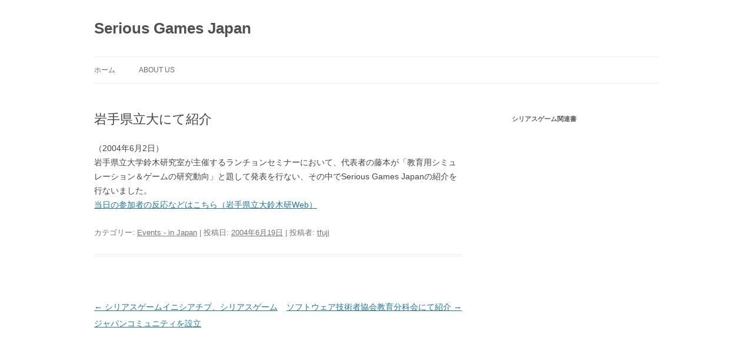

--- FILE ---
content_type: text/html; charset=UTF-8
request_url: https://seriousgames.jp/2004/06/post_1.html
body_size: 46733
content:
<!DOCTYPE html>
<html lang="ja"
	prefix="og: http://ogp.me/ns#">
<head>
<meta charset="UTF-8" />
<meta name="viewport" content="width=device-width, initial-scale=1.0" />
<title>岩手県立大にて紹介 | Serious Games Japan</title>
<link rel="profile" href="https://gmpg.org/xfn/11" />
<link rel="pingback" href="https://seriousgames.jp/xmlrpc.php">
<meta name='robots' content='max-image-preview:large' />
<link rel="alternate" type="application/rss+xml" title="Serious Games Japan &raquo; フィード" href="https://seriousgames.jp/feed" />
<link rel="alternate" type="application/rss+xml" title="Serious Games Japan &raquo; コメントフィード" href="https://seriousgames.jp/comments/feed" />
<link rel="alternate" title="oEmbed (JSON)" type="application/json+oembed" href="https://seriousgames.jp/wp-json/oembed/1.0/embed?url=https%3A%2F%2Fseriousgames.jp%2F2004%2F06%2Fpost_1.html" />
<link rel="alternate" title="oEmbed (XML)" type="text/xml+oembed" href="https://seriousgames.jp/wp-json/oembed/1.0/embed?url=https%3A%2F%2Fseriousgames.jp%2F2004%2F06%2Fpost_1.html&#038;format=xml" />
		<!-- This site uses the Google Analytics by MonsterInsights plugin v9.11.1 - Using Analytics tracking - https://www.monsterinsights.com/ -->
							<script src="//www.googletagmanager.com/gtag/js?id=G-99ZW6RZK0N"  data-cfasync="false" data-wpfc-render="false" type="text/javascript" async></script>
			<script data-cfasync="false" data-wpfc-render="false" type="text/javascript">
				var mi_version = '9.11.1';
				var mi_track_user = true;
				var mi_no_track_reason = '';
								var MonsterInsightsDefaultLocations = {"page_location":"https:\/\/seriousgames.jp\/2004\/06\/post_1.html\/"};
								if ( typeof MonsterInsightsPrivacyGuardFilter === 'function' ) {
					var MonsterInsightsLocations = (typeof MonsterInsightsExcludeQuery === 'object') ? MonsterInsightsPrivacyGuardFilter( MonsterInsightsExcludeQuery ) : MonsterInsightsPrivacyGuardFilter( MonsterInsightsDefaultLocations );
				} else {
					var MonsterInsightsLocations = (typeof MonsterInsightsExcludeQuery === 'object') ? MonsterInsightsExcludeQuery : MonsterInsightsDefaultLocations;
				}

								var disableStrs = [
										'ga-disable-G-99ZW6RZK0N',
									];

				/* Function to detect opted out users */
				function __gtagTrackerIsOptedOut() {
					for (var index = 0; index < disableStrs.length; index++) {
						if (document.cookie.indexOf(disableStrs[index] + '=true') > -1) {
							return true;
						}
					}

					return false;
				}

				/* Disable tracking if the opt-out cookie exists. */
				if (__gtagTrackerIsOptedOut()) {
					for (var index = 0; index < disableStrs.length; index++) {
						window[disableStrs[index]] = true;
					}
				}

				/* Opt-out function */
				function __gtagTrackerOptout() {
					for (var index = 0; index < disableStrs.length; index++) {
						document.cookie = disableStrs[index] + '=true; expires=Thu, 31 Dec 2099 23:59:59 UTC; path=/';
						window[disableStrs[index]] = true;
					}
				}

				if ('undefined' === typeof gaOptout) {
					function gaOptout() {
						__gtagTrackerOptout();
					}
				}
								window.dataLayer = window.dataLayer || [];

				window.MonsterInsightsDualTracker = {
					helpers: {},
					trackers: {},
				};
				if (mi_track_user) {
					function __gtagDataLayer() {
						dataLayer.push(arguments);
					}

					function __gtagTracker(type, name, parameters) {
						if (!parameters) {
							parameters = {};
						}

						if (parameters.send_to) {
							__gtagDataLayer.apply(null, arguments);
							return;
						}

						if (type === 'event') {
														parameters.send_to = monsterinsights_frontend.v4_id;
							var hookName = name;
							if (typeof parameters['event_category'] !== 'undefined') {
								hookName = parameters['event_category'] + ':' + name;
							}

							if (typeof MonsterInsightsDualTracker.trackers[hookName] !== 'undefined') {
								MonsterInsightsDualTracker.trackers[hookName](parameters);
							} else {
								__gtagDataLayer('event', name, parameters);
							}
							
						} else {
							__gtagDataLayer.apply(null, arguments);
						}
					}

					__gtagTracker('js', new Date());
					__gtagTracker('set', {
						'developer_id.dZGIzZG': true,
											});
					if ( MonsterInsightsLocations.page_location ) {
						__gtagTracker('set', MonsterInsightsLocations);
					}
										__gtagTracker('config', 'G-99ZW6RZK0N', {"forceSSL":"true","link_attribution":"true"} );
										window.gtag = __gtagTracker;										(function () {
						/* https://developers.google.com/analytics/devguides/collection/analyticsjs/ */
						/* ga and __gaTracker compatibility shim. */
						var noopfn = function () {
							return null;
						};
						var newtracker = function () {
							return new Tracker();
						};
						var Tracker = function () {
							return null;
						};
						var p = Tracker.prototype;
						p.get = noopfn;
						p.set = noopfn;
						p.send = function () {
							var args = Array.prototype.slice.call(arguments);
							args.unshift('send');
							__gaTracker.apply(null, args);
						};
						var __gaTracker = function () {
							var len = arguments.length;
							if (len === 0) {
								return;
							}
							var f = arguments[len - 1];
							if (typeof f !== 'object' || f === null || typeof f.hitCallback !== 'function') {
								if ('send' === arguments[0]) {
									var hitConverted, hitObject = false, action;
									if ('event' === arguments[1]) {
										if ('undefined' !== typeof arguments[3]) {
											hitObject = {
												'eventAction': arguments[3],
												'eventCategory': arguments[2],
												'eventLabel': arguments[4],
												'value': arguments[5] ? arguments[5] : 1,
											}
										}
									}
									if ('pageview' === arguments[1]) {
										if ('undefined' !== typeof arguments[2]) {
											hitObject = {
												'eventAction': 'page_view',
												'page_path': arguments[2],
											}
										}
									}
									if (typeof arguments[2] === 'object') {
										hitObject = arguments[2];
									}
									if (typeof arguments[5] === 'object') {
										Object.assign(hitObject, arguments[5]);
									}
									if ('undefined' !== typeof arguments[1].hitType) {
										hitObject = arguments[1];
										if ('pageview' === hitObject.hitType) {
											hitObject.eventAction = 'page_view';
										}
									}
									if (hitObject) {
										action = 'timing' === arguments[1].hitType ? 'timing_complete' : hitObject.eventAction;
										hitConverted = mapArgs(hitObject);
										__gtagTracker('event', action, hitConverted);
									}
								}
								return;
							}

							function mapArgs(args) {
								var arg, hit = {};
								var gaMap = {
									'eventCategory': 'event_category',
									'eventAction': 'event_action',
									'eventLabel': 'event_label',
									'eventValue': 'event_value',
									'nonInteraction': 'non_interaction',
									'timingCategory': 'event_category',
									'timingVar': 'name',
									'timingValue': 'value',
									'timingLabel': 'event_label',
									'page': 'page_path',
									'location': 'page_location',
									'title': 'page_title',
									'referrer' : 'page_referrer',
								};
								for (arg in args) {
																		if (!(!args.hasOwnProperty(arg) || !gaMap.hasOwnProperty(arg))) {
										hit[gaMap[arg]] = args[arg];
									} else {
										hit[arg] = args[arg];
									}
								}
								return hit;
							}

							try {
								f.hitCallback();
							} catch (ex) {
							}
						};
						__gaTracker.create = newtracker;
						__gaTracker.getByName = newtracker;
						__gaTracker.getAll = function () {
							return [];
						};
						__gaTracker.remove = noopfn;
						__gaTracker.loaded = true;
						window['__gaTracker'] = __gaTracker;
					})();
									} else {
										console.log("");
					(function () {
						function __gtagTracker() {
							return null;
						}

						window['__gtagTracker'] = __gtagTracker;
						window['gtag'] = __gtagTracker;
					})();
									}
			</script>
							<!-- / Google Analytics by MonsterInsights -->
		<style id='wp-img-auto-sizes-contain-inline-css' type='text/css'>
img:is([sizes=auto i],[sizes^="auto," i]){contain-intrinsic-size:3000px 1500px}
/*# sourceURL=wp-img-auto-sizes-contain-inline-css */
</style>
<style id='wp-emoji-styles-inline-css' type='text/css'>

	img.wp-smiley, img.emoji {
		display: inline !important;
		border: none !important;
		box-shadow: none !important;
		height: 1em !important;
		width: 1em !important;
		margin: 0 0.07em !important;
		vertical-align: -0.1em !important;
		background: none !important;
		padding: 0 !important;
	}
/*# sourceURL=wp-emoji-styles-inline-css */
</style>
<style id='wp-block-library-inline-css' type='text/css'>
:root{--wp-block-synced-color:#7a00df;--wp-block-synced-color--rgb:122,0,223;--wp-bound-block-color:var(--wp-block-synced-color);--wp-editor-canvas-background:#ddd;--wp-admin-theme-color:#007cba;--wp-admin-theme-color--rgb:0,124,186;--wp-admin-theme-color-darker-10:#006ba1;--wp-admin-theme-color-darker-10--rgb:0,107,160.5;--wp-admin-theme-color-darker-20:#005a87;--wp-admin-theme-color-darker-20--rgb:0,90,135;--wp-admin-border-width-focus:2px}@media (min-resolution:192dpi){:root{--wp-admin-border-width-focus:1.5px}}.wp-element-button{cursor:pointer}:root .has-very-light-gray-background-color{background-color:#eee}:root .has-very-dark-gray-background-color{background-color:#313131}:root .has-very-light-gray-color{color:#eee}:root .has-very-dark-gray-color{color:#313131}:root .has-vivid-green-cyan-to-vivid-cyan-blue-gradient-background{background:linear-gradient(135deg,#00d084,#0693e3)}:root .has-purple-crush-gradient-background{background:linear-gradient(135deg,#34e2e4,#4721fb 50%,#ab1dfe)}:root .has-hazy-dawn-gradient-background{background:linear-gradient(135deg,#faaca8,#dad0ec)}:root .has-subdued-olive-gradient-background{background:linear-gradient(135deg,#fafae1,#67a671)}:root .has-atomic-cream-gradient-background{background:linear-gradient(135deg,#fdd79a,#004a59)}:root .has-nightshade-gradient-background{background:linear-gradient(135deg,#330968,#31cdcf)}:root .has-midnight-gradient-background{background:linear-gradient(135deg,#020381,#2874fc)}:root{--wp--preset--font-size--normal:16px;--wp--preset--font-size--huge:42px}.has-regular-font-size{font-size:1em}.has-larger-font-size{font-size:2.625em}.has-normal-font-size{font-size:var(--wp--preset--font-size--normal)}.has-huge-font-size{font-size:var(--wp--preset--font-size--huge)}.has-text-align-center{text-align:center}.has-text-align-left{text-align:left}.has-text-align-right{text-align:right}.has-fit-text{white-space:nowrap!important}#end-resizable-editor-section{display:none}.aligncenter{clear:both}.items-justified-left{justify-content:flex-start}.items-justified-center{justify-content:center}.items-justified-right{justify-content:flex-end}.items-justified-space-between{justify-content:space-between}.screen-reader-text{border:0;clip-path:inset(50%);height:1px;margin:-1px;overflow:hidden;padding:0;position:absolute;width:1px;word-wrap:normal!important}.screen-reader-text:focus{background-color:#ddd;clip-path:none;color:#444;display:block;font-size:1em;height:auto;left:5px;line-height:normal;padding:15px 23px 14px;text-decoration:none;top:5px;width:auto;z-index:100000}html :where(.has-border-color){border-style:solid}html :where([style*=border-top-color]){border-top-style:solid}html :where([style*=border-right-color]){border-right-style:solid}html :where([style*=border-bottom-color]){border-bottom-style:solid}html :where([style*=border-left-color]){border-left-style:solid}html :where([style*=border-width]){border-style:solid}html :where([style*=border-top-width]){border-top-style:solid}html :where([style*=border-right-width]){border-right-style:solid}html :where([style*=border-bottom-width]){border-bottom-style:solid}html :where([style*=border-left-width]){border-left-style:solid}html :where(img[class*=wp-image-]){height:auto;max-width:100%}:where(figure){margin:0 0 1em}html :where(.is-position-sticky){--wp-admin--admin-bar--position-offset:var(--wp-admin--admin-bar--height,0px)}@media screen and (max-width:600px){html :where(.is-position-sticky){--wp-admin--admin-bar--position-offset:0px}}

/*# sourceURL=wp-block-library-inline-css */
</style><style id='global-styles-inline-css' type='text/css'>
:root{--wp--preset--aspect-ratio--square: 1;--wp--preset--aspect-ratio--4-3: 4/3;--wp--preset--aspect-ratio--3-4: 3/4;--wp--preset--aspect-ratio--3-2: 3/2;--wp--preset--aspect-ratio--2-3: 2/3;--wp--preset--aspect-ratio--16-9: 16/9;--wp--preset--aspect-ratio--9-16: 9/16;--wp--preset--color--black: #000000;--wp--preset--color--cyan-bluish-gray: #abb8c3;--wp--preset--color--white: #fff;--wp--preset--color--pale-pink: #f78da7;--wp--preset--color--vivid-red: #cf2e2e;--wp--preset--color--luminous-vivid-orange: #ff6900;--wp--preset--color--luminous-vivid-amber: #fcb900;--wp--preset--color--light-green-cyan: #7bdcb5;--wp--preset--color--vivid-green-cyan: #00d084;--wp--preset--color--pale-cyan-blue: #8ed1fc;--wp--preset--color--vivid-cyan-blue: #0693e3;--wp--preset--color--vivid-purple: #9b51e0;--wp--preset--color--blue: #21759b;--wp--preset--color--dark-gray: #444;--wp--preset--color--medium-gray: #9f9f9f;--wp--preset--color--light-gray: #e6e6e6;--wp--preset--gradient--vivid-cyan-blue-to-vivid-purple: linear-gradient(135deg,rgb(6,147,227) 0%,rgb(155,81,224) 100%);--wp--preset--gradient--light-green-cyan-to-vivid-green-cyan: linear-gradient(135deg,rgb(122,220,180) 0%,rgb(0,208,130) 100%);--wp--preset--gradient--luminous-vivid-amber-to-luminous-vivid-orange: linear-gradient(135deg,rgb(252,185,0) 0%,rgb(255,105,0) 100%);--wp--preset--gradient--luminous-vivid-orange-to-vivid-red: linear-gradient(135deg,rgb(255,105,0) 0%,rgb(207,46,46) 100%);--wp--preset--gradient--very-light-gray-to-cyan-bluish-gray: linear-gradient(135deg,rgb(238,238,238) 0%,rgb(169,184,195) 100%);--wp--preset--gradient--cool-to-warm-spectrum: linear-gradient(135deg,rgb(74,234,220) 0%,rgb(151,120,209) 20%,rgb(207,42,186) 40%,rgb(238,44,130) 60%,rgb(251,105,98) 80%,rgb(254,248,76) 100%);--wp--preset--gradient--blush-light-purple: linear-gradient(135deg,rgb(255,206,236) 0%,rgb(152,150,240) 100%);--wp--preset--gradient--blush-bordeaux: linear-gradient(135deg,rgb(254,205,165) 0%,rgb(254,45,45) 50%,rgb(107,0,62) 100%);--wp--preset--gradient--luminous-dusk: linear-gradient(135deg,rgb(255,203,112) 0%,rgb(199,81,192) 50%,rgb(65,88,208) 100%);--wp--preset--gradient--pale-ocean: linear-gradient(135deg,rgb(255,245,203) 0%,rgb(182,227,212) 50%,rgb(51,167,181) 100%);--wp--preset--gradient--electric-grass: linear-gradient(135deg,rgb(202,248,128) 0%,rgb(113,206,126) 100%);--wp--preset--gradient--midnight: linear-gradient(135deg,rgb(2,3,129) 0%,rgb(40,116,252) 100%);--wp--preset--font-size--small: 13px;--wp--preset--font-size--medium: 20px;--wp--preset--font-size--large: 36px;--wp--preset--font-size--x-large: 42px;--wp--preset--spacing--20: 0.44rem;--wp--preset--spacing--30: 0.67rem;--wp--preset--spacing--40: 1rem;--wp--preset--spacing--50: 1.5rem;--wp--preset--spacing--60: 2.25rem;--wp--preset--spacing--70: 3.38rem;--wp--preset--spacing--80: 5.06rem;--wp--preset--shadow--natural: 6px 6px 9px rgba(0, 0, 0, 0.2);--wp--preset--shadow--deep: 12px 12px 50px rgba(0, 0, 0, 0.4);--wp--preset--shadow--sharp: 6px 6px 0px rgba(0, 0, 0, 0.2);--wp--preset--shadow--outlined: 6px 6px 0px -3px rgb(255, 255, 255), 6px 6px rgb(0, 0, 0);--wp--preset--shadow--crisp: 6px 6px 0px rgb(0, 0, 0);}:where(.is-layout-flex){gap: 0.5em;}:where(.is-layout-grid){gap: 0.5em;}body .is-layout-flex{display: flex;}.is-layout-flex{flex-wrap: wrap;align-items: center;}.is-layout-flex > :is(*, div){margin: 0;}body .is-layout-grid{display: grid;}.is-layout-grid > :is(*, div){margin: 0;}:where(.wp-block-columns.is-layout-flex){gap: 2em;}:where(.wp-block-columns.is-layout-grid){gap: 2em;}:where(.wp-block-post-template.is-layout-flex){gap: 1.25em;}:where(.wp-block-post-template.is-layout-grid){gap: 1.25em;}.has-black-color{color: var(--wp--preset--color--black) !important;}.has-cyan-bluish-gray-color{color: var(--wp--preset--color--cyan-bluish-gray) !important;}.has-white-color{color: var(--wp--preset--color--white) !important;}.has-pale-pink-color{color: var(--wp--preset--color--pale-pink) !important;}.has-vivid-red-color{color: var(--wp--preset--color--vivid-red) !important;}.has-luminous-vivid-orange-color{color: var(--wp--preset--color--luminous-vivid-orange) !important;}.has-luminous-vivid-amber-color{color: var(--wp--preset--color--luminous-vivid-amber) !important;}.has-light-green-cyan-color{color: var(--wp--preset--color--light-green-cyan) !important;}.has-vivid-green-cyan-color{color: var(--wp--preset--color--vivid-green-cyan) !important;}.has-pale-cyan-blue-color{color: var(--wp--preset--color--pale-cyan-blue) !important;}.has-vivid-cyan-blue-color{color: var(--wp--preset--color--vivid-cyan-blue) !important;}.has-vivid-purple-color{color: var(--wp--preset--color--vivid-purple) !important;}.has-black-background-color{background-color: var(--wp--preset--color--black) !important;}.has-cyan-bluish-gray-background-color{background-color: var(--wp--preset--color--cyan-bluish-gray) !important;}.has-white-background-color{background-color: var(--wp--preset--color--white) !important;}.has-pale-pink-background-color{background-color: var(--wp--preset--color--pale-pink) !important;}.has-vivid-red-background-color{background-color: var(--wp--preset--color--vivid-red) !important;}.has-luminous-vivid-orange-background-color{background-color: var(--wp--preset--color--luminous-vivid-orange) !important;}.has-luminous-vivid-amber-background-color{background-color: var(--wp--preset--color--luminous-vivid-amber) !important;}.has-light-green-cyan-background-color{background-color: var(--wp--preset--color--light-green-cyan) !important;}.has-vivid-green-cyan-background-color{background-color: var(--wp--preset--color--vivid-green-cyan) !important;}.has-pale-cyan-blue-background-color{background-color: var(--wp--preset--color--pale-cyan-blue) !important;}.has-vivid-cyan-blue-background-color{background-color: var(--wp--preset--color--vivid-cyan-blue) !important;}.has-vivid-purple-background-color{background-color: var(--wp--preset--color--vivid-purple) !important;}.has-black-border-color{border-color: var(--wp--preset--color--black) !important;}.has-cyan-bluish-gray-border-color{border-color: var(--wp--preset--color--cyan-bluish-gray) !important;}.has-white-border-color{border-color: var(--wp--preset--color--white) !important;}.has-pale-pink-border-color{border-color: var(--wp--preset--color--pale-pink) !important;}.has-vivid-red-border-color{border-color: var(--wp--preset--color--vivid-red) !important;}.has-luminous-vivid-orange-border-color{border-color: var(--wp--preset--color--luminous-vivid-orange) !important;}.has-luminous-vivid-amber-border-color{border-color: var(--wp--preset--color--luminous-vivid-amber) !important;}.has-light-green-cyan-border-color{border-color: var(--wp--preset--color--light-green-cyan) !important;}.has-vivid-green-cyan-border-color{border-color: var(--wp--preset--color--vivid-green-cyan) !important;}.has-pale-cyan-blue-border-color{border-color: var(--wp--preset--color--pale-cyan-blue) !important;}.has-vivid-cyan-blue-border-color{border-color: var(--wp--preset--color--vivid-cyan-blue) !important;}.has-vivid-purple-border-color{border-color: var(--wp--preset--color--vivid-purple) !important;}.has-vivid-cyan-blue-to-vivid-purple-gradient-background{background: var(--wp--preset--gradient--vivid-cyan-blue-to-vivid-purple) !important;}.has-light-green-cyan-to-vivid-green-cyan-gradient-background{background: var(--wp--preset--gradient--light-green-cyan-to-vivid-green-cyan) !important;}.has-luminous-vivid-amber-to-luminous-vivid-orange-gradient-background{background: var(--wp--preset--gradient--luminous-vivid-amber-to-luminous-vivid-orange) !important;}.has-luminous-vivid-orange-to-vivid-red-gradient-background{background: var(--wp--preset--gradient--luminous-vivid-orange-to-vivid-red) !important;}.has-very-light-gray-to-cyan-bluish-gray-gradient-background{background: var(--wp--preset--gradient--very-light-gray-to-cyan-bluish-gray) !important;}.has-cool-to-warm-spectrum-gradient-background{background: var(--wp--preset--gradient--cool-to-warm-spectrum) !important;}.has-blush-light-purple-gradient-background{background: var(--wp--preset--gradient--blush-light-purple) !important;}.has-blush-bordeaux-gradient-background{background: var(--wp--preset--gradient--blush-bordeaux) !important;}.has-luminous-dusk-gradient-background{background: var(--wp--preset--gradient--luminous-dusk) !important;}.has-pale-ocean-gradient-background{background: var(--wp--preset--gradient--pale-ocean) !important;}.has-electric-grass-gradient-background{background: var(--wp--preset--gradient--electric-grass) !important;}.has-midnight-gradient-background{background: var(--wp--preset--gradient--midnight) !important;}.has-small-font-size{font-size: var(--wp--preset--font-size--small) !important;}.has-medium-font-size{font-size: var(--wp--preset--font-size--medium) !important;}.has-large-font-size{font-size: var(--wp--preset--font-size--large) !important;}.has-x-large-font-size{font-size: var(--wp--preset--font-size--x-large) !important;}
/*# sourceURL=global-styles-inline-css */
</style>

<style id='classic-theme-styles-inline-css' type='text/css'>
/*! This file is auto-generated */
.wp-block-button__link{color:#fff;background-color:#32373c;border-radius:9999px;box-shadow:none;text-decoration:none;padding:calc(.667em + 2px) calc(1.333em + 2px);font-size:1.125em}.wp-block-file__button{background:#32373c;color:#fff;text-decoration:none}
/*# sourceURL=/wp-includes/css/classic-themes.min.css */
</style>
<link rel='stylesheet' id='mltlngg_stylesheet-css' href='https://seriousgames.jp/wp-content/plugins/multilanguage/css/style.css?ver=1.5.1' type='text/css' media='all' />
<link rel='stylesheet' id='twentytwelve-style-css' href='https://seriousgames.jp/wp-content/themes/twentytwelve/style.css?ver=20251202' type='text/css' media='all' />
<link rel='stylesheet' id='twentytwelve-block-style-css' href='https://seriousgames.jp/wp-content/themes/twentytwelve/css/blocks.css?ver=20251031' type='text/css' media='all' />
<script type="text/javascript" src="https://seriousgames.jp/wp-content/plugins/google-analytics-for-wordpress/assets/js/frontend-gtag.min.js?ver=9.11.1" id="monsterinsights-frontend-script-js" async="async" data-wp-strategy="async"></script>
<script data-cfasync="false" data-wpfc-render="false" type="text/javascript" id='monsterinsights-frontend-script-js-extra'>/* <![CDATA[ */
var monsterinsights_frontend = {"js_events_tracking":"true","download_extensions":"doc,pdf,ppt,zip,xls,docx,pptx,xlsx","inbound_paths":"[{\"path\":\"\\\/go\\\/\",\"label\":\"affiliate\"},{\"path\":\"\\\/recommend\\\/\",\"label\":\"affiliate\"}]","home_url":"https:\/\/seriousgames.jp","hash_tracking":"false","v4_id":"G-99ZW6RZK0N"};/* ]]> */
</script>
<script type="text/javascript" src="https://seriousgames.jp/wp-includes/js/jquery/jquery.min.js?ver=3.7.1" id="jquery-core-js"></script>
<script type="text/javascript" src="https://seriousgames.jp/wp-includes/js/jquery/jquery-migrate.min.js?ver=3.4.1" id="jquery-migrate-js"></script>
<script type="text/javascript" src="https://seriousgames.jp/wp-content/themes/twentytwelve/js/navigation.js?ver=20250303" id="twentytwelve-navigation-js" defer="defer" data-wp-strategy="defer"></script>
<link rel="https://api.w.org/" href="https://seriousgames.jp/wp-json/" /><link rel="alternate" title="JSON" type="application/json" href="https://seriousgames.jp/wp-json/wp/v2/posts/10" /><link rel="EditURI" type="application/rsd+xml" title="RSD" href="https://seriousgames.jp/xmlrpc.php?rsd" />
<meta name="generator" content="WordPress 6.9" />
<link rel="canonical" href="https://seriousgames.jp/2004/06/post_1.html" />
<link rel='shortlink' href='https://seriousgames.jp/?p=10' />
<script src='https://anotherway.sakura.ne.jp/?dm=f8e6d130e3e08a103dce2271b9767b27&amp;action=load&amp;blogid=5&amp;siteid=1&amp;t=573328441&amp;back=https%3A%2F%2Fseriousgames.jp%2F2004%2F06%2Fpost_1.html' type='text/javascript'></script><style type="text/css" id="custom-background-css">
body.custom-background { background-color: #ffffff; }
</style>
	</head>

<body class="wp-singular post-template-default single single-post postid-10 single-format-standard custom-background wp-embed-responsive wp-theme-twentytwelve mltlngg-ja custom-background-white">
<div id="page" class="hfeed site">
	<a class="screen-reader-text skip-link" href="#content">コンテンツへスキップ</a>
	<header id="masthead" class="site-header">
		<hgroup>
							<h1 class="site-title"><a href="https://seriousgames.jp/" rel="home" >Serious Games Japan</a></h1>
						</hgroup>

		<nav id="site-navigation" class="main-navigation">
			<button class="menu-toggle">メニュー</button>
			<div class="nav-menu"><ul>
<li ><a href="https://seriousgames.jp/">ホーム</a></li><li class="page_item page-item-2"><a href="https://seriousgames.jp/about">About us</a></li>
</ul></div>
		</nav><!-- #site-navigation -->

			</header><!-- #masthead -->

	<div id="main" class="wrapper">

	<div id="primary" class="site-content">
		<div id="content" role="main">

			
				
	<article id="post-10" class="post-10 post type-post status-publish format-standard hentry category-events-in-japan">
				<header class="entry-header">
			
						<h1 class="entry-title">岩手県立大にて紹介</h1>
								</header><!-- .entry-header -->

				<div class="entry-content">
			<p>（2004年6月2日）<br />
岩手県立大学鈴木研究室が主催するランチョンセミナーにおいて、代表者の藤本が「教育用シミュレーション＆ゲームの研究動向」と題して発表を行ない、その中でSerious Games Japanの紹介を行ないました。<br />
<a href="http://www.et.soft.iwate-pu.ac.jp/~luncheon/2004_a/126.html" target="_blank">当日の参加者の反応などはこちら（岩手県立大鈴木研Web）</a></p>
					</div><!-- .entry-content -->
		
		<footer class="entry-meta">
			カテゴリー: <a href="https://seriousgames.jp/category/events-in-japan" rel="category tag">Events - in Japan</a> | 投稿日: <a href="https://seriousgames.jp/2004/06/post_1.html" title="3:51 PM" rel="bookmark"><time class="entry-date" datetime="2004-06-19T15:51:33+09:00">2004年6月19日</time></a> | <span class="by-author">投稿者: <span class="author vcard"><a class="url fn n" href="https://seriousgames.jp/author/tfuji" title="tfuji の投稿をすべて表示" rel="author">tfuji</a></span></span>								</footer><!-- .entry-meta -->
	</article><!-- #post -->

				<nav class="nav-single">
					<h3 class="assistive-text">投稿ナビゲーション</h3>
					<span class="nav-previous"><a href="https://seriousgames.jp/2004/05/post.html" rel="prev"><span class="meta-nav">&larr;</span> シリアスゲームイニシアチブ、シリアスゲームジャパンコミュニティを設立</a></span>
					<span class="nav-next"><a href="https://seriousgames.jp/2004/06/post_2.html" rel="next">ソフトウェア技術者協会教育分科会にて紹介 <span class="meta-nav">&rarr;</span></a></span>
				</nav><!-- .nav-single -->

				
<div id="comments" class="comments-area">

	
	
	
</div><!-- #comments .comments-area -->

			
		</div><!-- #content -->
	</div><!-- #primary -->


			<div id="secondary" class="widget-area" role="complementary">
			<aside id="text-3" class="widget widget_text"><h3 class="widget-title">シリアスゲーム関連書</h3>			<div class="textwidget"><iframe src="http://rcm-fe.amazon-adsystem.com/e/cm?lt1=_blank&bc1=000000&IS2=1&nou=1&bg1=FFFFFF&fc1=000000&lc1=0000FF&t=anotherwayjp-22&o=9&p=8&l=as1&m=amazon&f=ifr&ref=qf_sp_asin_til&asins=B01DUPLGXQ" style="width:100%;height:240px;" scrolling="no" marginwidth="0" marginheight="0" frameborder="0"></iframe>
<br>
<iframe src="http://rcm-jp.amazon.co.jp/e/cm?t=anotherwayjp-22&o=9&p=8&l=as1&asins=4152092297&ref=tf_til&fc1=000000&IS2=1&lt1=_blank&m=amazon&lc1=0000FF&bc1=000000&bg1=FFFFFF&f=ifr" style="width:100%;height:240px;" scrolling="no" marginwidth="0" marginheight="0" frameborder="0"></iframe>
<br>
<iframe src="http://rcm-jp.amazon.co.jp/e/cm?t=anotherwayjp-22&o=9&p=8&l=as1&asins=4501542705&fc1=000000&IS2=1&lt1=_blank&lc1=0000FF&bc1=000000&bg1=FFFFFF&f=ifr" style="width:100%;height:240px;" scrolling="no" marginwidth="0" marginheight="0" frameborder="0"></iframe>
<br>
<iframe src="http://rcm-jp.amazon.co.jp/e/cm?t=anotherwayjp-22&o=9&p=8&l=as1&asins=4501545402&fc1=000000&IS2=1&lt1=_blank&m=amazon&lc1=0000FF&bc1=000000&bg1=FFFFFF&f=ifr" style="width:100%;height:240px;" scrolling="no" marginwidth="0" marginheight="0" frameborder="0"></iframe>
<br>
<iframe src="http://rcm-jp.amazon.co.jp/e/cm?t=anotherwayjp-22&o=9&p=8&l=as1&asins=4501542306&fc1=000000&IS2=1&lt1=_blank&lc1=0000FF&bc1=000000&bg1=FFFFFF&f=ifr" style="width:100%;height:240px;" scrolling="no" marginwidth="0" marginheight="0" frameborder="0"></iframe>

</div>
		</aside>
		<aside id="recent-posts-2" class="widget widget_recent_entries">
		<h3 class="widget-title">最近の投稿</h3>
		<ul>
											<li>
					<a href="https://seriousgames.jp/2017/02/20170217.html">第1回シリアス＆アプライドゲームサミット開催のお知らせ</a>
											<span class="post-date">2017年2月17日</span>
									</li>
											<li>
					<a href="https://seriousgames.jp/2016/06/20160627.html">Ludix Lab公開研究会：「人を育てるゲームプラン」の組み立て方 開催のお知らせ(7/13)</a>
											<span class="post-date">2016年6月27日</span>
									</li>
											<li>
					<a href="https://seriousgames.jp/2016/04/10-2.html">「入門 企業内ゲーム研修」刊行のお知らせ</a>
											<span class="post-date">2016年4月10日</span>
									</li>
											<li>
					<a href="https://seriousgames.jp/2016/01/%e6%9d%b1%e5%8c%97%e5%a4%a7%e3%82%b0%e3%83%ab%e3%83%bc%e3%83%97%e3%81%ae%e3%80%8c%e9%95%b7%e6%99%82%e9%96%93%e3%81%ae%e3%82%b2%e3%83%bc%e3%83%a0%e3%83%97%e3%83%ac%e3%82%a4%e3%81%ae%e5%ad%90%e3%81%a9.html">東北大グループの「長時間のゲームプレイの子どもへの影響」論文へのコメント</a>
											<span class="post-date">2016年1月10日</span>
									</li>
											<li>
					<a href="https://seriousgames.jp/2016/01/20160110-2.html">第4回シリアスゲームジャム開催のお知らせ（2月20-21日）</a>
											<span class="post-date">2016年1月10日</span>
									</li>
					</ul>

		</aside><aside id="archives-2" class="widget widget_archive"><h3 class="widget-title">アーカイブ</h3>		<label class="screen-reader-text" for="archives-dropdown-2">アーカイブ</label>
		<select id="archives-dropdown-2" name="archive-dropdown">
			
			<option value="">月を選択</option>
				<option value='https://seriousgames.jp/2017/02'> 2017年2月 &nbsp;(1)</option>
	<option value='https://seriousgames.jp/2016/06'> 2016年6月 &nbsp;(1)</option>
	<option value='https://seriousgames.jp/2016/04'> 2016年4月 &nbsp;(1)</option>
	<option value='https://seriousgames.jp/2016/01'> 2016年1月 &nbsp;(3)</option>
	<option value='https://seriousgames.jp/2015/02'> 2015年2月 &nbsp;(1)</option>
	<option value='https://seriousgames.jp/2015/01'> 2015年1月 &nbsp;(2)</option>
	<option value='https://seriousgames.jp/2014/10'> 2014年10月 &nbsp;(3)</option>
	<option value='https://seriousgames.jp/2014/06'> 2014年6月 &nbsp;(2)</option>
	<option value='https://seriousgames.jp/2014/05'> 2014年5月 &nbsp;(1)</option>
	<option value='https://seriousgames.jp/2014/03'> 2014年3月 &nbsp;(2)</option>
	<option value='https://seriousgames.jp/2014/01'> 2014年1月 &nbsp;(2)</option>
	<option value='https://seriousgames.jp/2013/11'> 2013年11月 &nbsp;(4)</option>
	<option value='https://seriousgames.jp/2013/09'> 2013年9月 &nbsp;(1)</option>
	<option value='https://seriousgames.jp/2013/03'> 2013年3月 &nbsp;(1)</option>
	<option value='https://seriousgames.jp/2013/02'> 2013年2月 &nbsp;(1)</option>
	<option value='https://seriousgames.jp/2013/01'> 2013年1月 &nbsp;(2)</option>
	<option value='https://seriousgames.jp/2012/12'> 2012年12月 &nbsp;(1)</option>
	<option value='https://seriousgames.jp/2012/10'> 2012年10月 &nbsp;(1)</option>
	<option value='https://seriousgames.jp/2012/09'> 2012年9月 &nbsp;(2)</option>
	<option value='https://seriousgames.jp/2012/08'> 2012年8月 &nbsp;(2)</option>
	<option value='https://seriousgames.jp/2012/07'> 2012年7月 &nbsp;(2)</option>
	<option value='https://seriousgames.jp/2012/06'> 2012年6月 &nbsp;(1)</option>
	<option value='https://seriousgames.jp/2012/05'> 2012年5月 &nbsp;(3)</option>
	<option value='https://seriousgames.jp/2012/02'> 2012年2月 &nbsp;(3)</option>
	<option value='https://seriousgames.jp/2012/01'> 2012年1月 &nbsp;(2)</option>
	<option value='https://seriousgames.jp/2011/12'> 2011年12月 &nbsp;(1)</option>
	<option value='https://seriousgames.jp/2011/11'> 2011年11月 &nbsp;(2)</option>
	<option value='https://seriousgames.jp/2011/10'> 2011年10月 &nbsp;(2)</option>
	<option value='https://seriousgames.jp/2011/07'> 2011年7月 &nbsp;(1)</option>
	<option value='https://seriousgames.jp/2011/06'> 2011年6月 &nbsp;(1)</option>
	<option value='https://seriousgames.jp/2011/03'> 2011年3月 &nbsp;(1)</option>
	<option value='https://seriousgames.jp/2011/02'> 2011年2月 &nbsp;(4)</option>
	<option value='https://seriousgames.jp/2010/12'> 2010年12月 &nbsp;(3)</option>
	<option value='https://seriousgames.jp/2010/08'> 2010年8月 &nbsp;(2)</option>
	<option value='https://seriousgames.jp/2010/07'> 2010年7月 &nbsp;(1)</option>
	<option value='https://seriousgames.jp/2010/06'> 2010年6月 &nbsp;(1)</option>
	<option value='https://seriousgames.jp/2010/05'> 2010年5月 &nbsp;(2)</option>
	<option value='https://seriousgames.jp/2010/02'> 2010年2月 &nbsp;(1)</option>
	<option value='https://seriousgames.jp/2010/01'> 2010年1月 &nbsp;(3)</option>
	<option value='https://seriousgames.jp/2009/12'> 2009年12月 &nbsp;(1)</option>
	<option value='https://seriousgames.jp/2009/11'> 2009年11月 &nbsp;(3)</option>
	<option value='https://seriousgames.jp/2009/10'> 2009年10月 &nbsp;(1)</option>
	<option value='https://seriousgames.jp/2009/09'> 2009年9月 &nbsp;(1)</option>
	<option value='https://seriousgames.jp/2009/08'> 2009年8月 &nbsp;(1)</option>
	<option value='https://seriousgames.jp/2009/07'> 2009年7月 &nbsp;(6)</option>
	<option value='https://seriousgames.jp/2009/06'> 2009年6月 &nbsp;(7)</option>
	<option value='https://seriousgames.jp/2009/04'> 2009年4月 &nbsp;(5)</option>
	<option value='https://seriousgames.jp/2009/03'> 2009年3月 &nbsp;(4)</option>
	<option value='https://seriousgames.jp/2009/02'> 2009年2月 &nbsp;(4)</option>
	<option value='https://seriousgames.jp/2009/01'> 2009年1月 &nbsp;(5)</option>
	<option value='https://seriousgames.jp/2008/12'> 2008年12月 &nbsp;(3)</option>
	<option value='https://seriousgames.jp/2008/11'> 2008年11月 &nbsp;(4)</option>
	<option value='https://seriousgames.jp/2008/10'> 2008年10月 &nbsp;(8)</option>
	<option value='https://seriousgames.jp/2008/09'> 2008年9月 &nbsp;(5)</option>
	<option value='https://seriousgames.jp/2008/08'> 2008年8月 &nbsp;(5)</option>
	<option value='https://seriousgames.jp/2008/07'> 2008年7月 &nbsp;(7)</option>
	<option value='https://seriousgames.jp/2008/06'> 2008年6月 &nbsp;(7)</option>
	<option value='https://seriousgames.jp/2008/05'> 2008年5月 &nbsp;(12)</option>
	<option value='https://seriousgames.jp/2008/04'> 2008年4月 &nbsp;(4)</option>
	<option value='https://seriousgames.jp/2008/03'> 2008年3月 &nbsp;(5)</option>
	<option value='https://seriousgames.jp/2008/02'> 2008年2月 &nbsp;(5)</option>
	<option value='https://seriousgames.jp/2008/01'> 2008年1月 &nbsp;(2)</option>
	<option value='https://seriousgames.jp/2007/12'> 2007年12月 &nbsp;(6)</option>
	<option value='https://seriousgames.jp/2007/11'> 2007年11月 &nbsp;(5)</option>
	<option value='https://seriousgames.jp/2007/10'> 2007年10月 &nbsp;(4)</option>
	<option value='https://seriousgames.jp/2007/09'> 2007年9月 &nbsp;(2)</option>
	<option value='https://seriousgames.jp/2007/08'> 2007年8月 &nbsp;(4)</option>
	<option value='https://seriousgames.jp/2007/07'> 2007年7月 &nbsp;(7)</option>
	<option value='https://seriousgames.jp/2007/06'> 2007年6月 &nbsp;(4)</option>
	<option value='https://seriousgames.jp/2007/05'> 2007年5月 &nbsp;(10)</option>
	<option value='https://seriousgames.jp/2007/04'> 2007年4月 &nbsp;(6)</option>
	<option value='https://seriousgames.jp/2007/03'> 2007年3月 &nbsp;(5)</option>
	<option value='https://seriousgames.jp/2007/02'> 2007年2月 &nbsp;(9)</option>
	<option value='https://seriousgames.jp/2007/01'> 2007年1月 &nbsp;(4)</option>
	<option value='https://seriousgames.jp/2006/11'> 2006年11月 &nbsp;(5)</option>
	<option value='https://seriousgames.jp/2006/10'> 2006年10月 &nbsp;(9)</option>
	<option value='https://seriousgames.jp/2006/09'> 2006年9月 &nbsp;(7)</option>
	<option value='https://seriousgames.jp/2006/08'> 2006年8月 &nbsp;(5)</option>
	<option value='https://seriousgames.jp/2006/07'> 2006年7月 &nbsp;(3)</option>
	<option value='https://seriousgames.jp/2006/06'> 2006年6月 &nbsp;(4)</option>
	<option value='https://seriousgames.jp/2006/05'> 2006年5月 &nbsp;(6)</option>
	<option value='https://seriousgames.jp/2006/04'> 2006年4月 &nbsp;(7)</option>
	<option value='https://seriousgames.jp/2006/03'> 2006年3月 &nbsp;(6)</option>
	<option value='https://seriousgames.jp/2006/02'> 2006年2月 &nbsp;(6)</option>
	<option value='https://seriousgames.jp/2006/01'> 2006年1月 &nbsp;(1)</option>
	<option value='https://seriousgames.jp/2005/12'> 2005年12月 &nbsp;(2)</option>
	<option value='https://seriousgames.jp/2005/10'> 2005年10月 &nbsp;(1)</option>
	<option value='https://seriousgames.jp/2005/09'> 2005年9月 &nbsp;(6)</option>
	<option value='https://seriousgames.jp/2005/08'> 2005年8月 &nbsp;(1)</option>
	<option value='https://seriousgames.jp/2005/07'> 2005年7月 &nbsp;(5)</option>
	<option value='https://seriousgames.jp/2005/06'> 2005年6月 &nbsp;(5)</option>
	<option value='https://seriousgames.jp/2005/05'> 2005年5月 &nbsp;(3)</option>
	<option value='https://seriousgames.jp/2005/03'> 2005年3月 &nbsp;(4)</option>
	<option value='https://seriousgames.jp/2005/02'> 2005年2月 &nbsp;(1)</option>
	<option value='https://seriousgames.jp/2005/01'> 2005年1月 &nbsp;(2)</option>
	<option value='https://seriousgames.jp/2004/12'> 2004年12月 &nbsp;(2)</option>
	<option value='https://seriousgames.jp/2004/11'> 2004年11月 &nbsp;(4)</option>
	<option value='https://seriousgames.jp/2004/10'> 2004年10月 &nbsp;(1)</option>
	<option value='https://seriousgames.jp/2004/09'> 2004年9月 &nbsp;(2)</option>
	<option value='https://seriousgames.jp/2004/08'> 2004年8月 &nbsp;(2)</option>
	<option value='https://seriousgames.jp/2004/07'> 2004年7月 &nbsp;(4)</option>
	<option value='https://seriousgames.jp/2004/06'> 2004年6月 &nbsp;(4)</option>
	<option value='https://seriousgames.jp/2004/05'> 2004年5月 &nbsp;(4)</option>

		</select>

			<script type="text/javascript">
/* <![CDATA[ */

( ( dropdownId ) => {
	const dropdown = document.getElementById( dropdownId );
	function onSelectChange() {
		setTimeout( () => {
			if ( 'escape' === dropdown.dataset.lastkey ) {
				return;
			}
			if ( dropdown.value ) {
				document.location.href = dropdown.value;
			}
		}, 250 );
	}
	function onKeyUp( event ) {
		if ( 'Escape' === event.key ) {
			dropdown.dataset.lastkey = 'escape';
		} else {
			delete dropdown.dataset.lastkey;
		}
	}
	function onClick() {
		delete dropdown.dataset.lastkey;
	}
	dropdown.addEventListener( 'keyup', onKeyUp );
	dropdown.addEventListener( 'click', onClick );
	dropdown.addEventListener( 'change', onSelectChange );
})( "archives-dropdown-2" );

//# sourceURL=WP_Widget_Archives%3A%3Awidget
/* ]]> */
</script>
</aside><aside id="categories-2" class="widget widget_categories"><h3 class="widget-title">カテゴリー</h3><form action="https://seriousgames.jp" method="get"><label class="screen-reader-text" for="cat">カテゴリー</label><select  name='cat' id='cat' class='postform'>
	<option value='-1'>カテゴリーを選択</option>
	<option class="level-0" value="5">Announcements&nbsp;&nbsp;(24)</option>
	<option class="level-0" value="12">Cases &#8211; in Japan&nbsp;&nbsp;(17)</option>
	<option class="level-0" value="8">Cases &#8211; International&nbsp;&nbsp;(30)</option>
	<option class="level-0" value="13">eLearning&nbsp;&nbsp;(2)</option>
	<option class="level-0" value="6">Events &#8211; in Japan&nbsp;&nbsp;(56)</option>
	<option class="level-0" value="3">Events &#8211; International&nbsp;&nbsp;(33)</option>
	<option class="level-0" value="7">Games for Health&nbsp;&nbsp;(31)</option>
	<option class="level-0" value="14">Gamification&nbsp;&nbsp;(4)</option>
	<option class="level-0" value="4">Resources&nbsp;&nbsp;(39)</option>
	<option class="level-0" value="11">Second Life&nbsp;&nbsp;(12)</option>
	<option class="level-0" value="9">Summit Report&nbsp;&nbsp;(20)</option>
	<option class="level-0" value="10">Updates &#8211; in Japan&nbsp;&nbsp;(27)</option>
	<option class="level-0" value="2">Updates &#8211; International&nbsp;&nbsp;(40)</option>
	<option class="level-0" value="1">未分類&nbsp;&nbsp;(29)</option>
</select>
</form><script type="text/javascript">
/* <![CDATA[ */

( ( dropdownId ) => {
	const dropdown = document.getElementById( dropdownId );
	function onSelectChange() {
		setTimeout( () => {
			if ( 'escape' === dropdown.dataset.lastkey ) {
				return;
			}
			if ( dropdown.value && parseInt( dropdown.value ) > 0 && dropdown instanceof HTMLSelectElement ) {
				dropdown.parentElement.submit();
			}
		}, 250 );
	}
	function onKeyUp( event ) {
		if ( 'Escape' === event.key ) {
			dropdown.dataset.lastkey = 'escape';
		} else {
			delete dropdown.dataset.lastkey;
		}
	}
	function onClick() {
		delete dropdown.dataset.lastkey;
	}
	dropdown.addEventListener( 'keyup', onKeyUp );
	dropdown.addEventListener( 'click', onClick );
	dropdown.addEventListener( 'change', onSelectChange );
})( "cat" );

//# sourceURL=WP_Widget_Categories%3A%3Awidget
/* ]]> */
</script>
</aside>		</div><!-- #secondary -->
		</div><!-- #main .wrapper -->
	<footer id="colophon" role="contentinfo">
		<div class="site-info">
									<a href="https://ja.wordpress.org/" class="imprint" title="セマンティックなパブリッシングツール">
				Proudly powered by WordPress			</a>
		</div><!-- .site-info -->
	</footer><!-- #colophon -->
</div><!-- #page -->

<script type="speculationrules">
{"prefetch":[{"source":"document","where":{"and":[{"href_matches":"/*"},{"not":{"href_matches":["/wp-*.php","/wp-admin/*","/sgj/wp-content/uploads/sites/5/*","/sgj/wp-content/*","/wp-content/plugins/*","/wp-content/themes/twentytwelve/*","/*\\?(.+)"]}},{"not":{"selector_matches":"a[rel~=\"nofollow\"]"}},{"not":{"selector_matches":".no-prefetch, .no-prefetch a"}}]},"eagerness":"conservative"}]}
</script>
<script id="wp-emoji-settings" type="application/json">
{"baseUrl":"https://s.w.org/images/core/emoji/17.0.2/72x72/","ext":".png","svgUrl":"https://s.w.org/images/core/emoji/17.0.2/svg/","svgExt":".svg","source":{"concatemoji":"https://seriousgames.jp/wp-includes/js/wp-emoji-release.min.js?ver=6.9"}}
</script>
<script type="module">
/* <![CDATA[ */
/*! This file is auto-generated */
const a=JSON.parse(document.getElementById("wp-emoji-settings").textContent),o=(window._wpemojiSettings=a,"wpEmojiSettingsSupports"),s=["flag","emoji"];function i(e){try{var t={supportTests:e,timestamp:(new Date).valueOf()};sessionStorage.setItem(o,JSON.stringify(t))}catch(e){}}function c(e,t,n){e.clearRect(0,0,e.canvas.width,e.canvas.height),e.fillText(t,0,0);t=new Uint32Array(e.getImageData(0,0,e.canvas.width,e.canvas.height).data);e.clearRect(0,0,e.canvas.width,e.canvas.height),e.fillText(n,0,0);const a=new Uint32Array(e.getImageData(0,0,e.canvas.width,e.canvas.height).data);return t.every((e,t)=>e===a[t])}function p(e,t){e.clearRect(0,0,e.canvas.width,e.canvas.height),e.fillText(t,0,0);var n=e.getImageData(16,16,1,1);for(let e=0;e<n.data.length;e++)if(0!==n.data[e])return!1;return!0}function u(e,t,n,a){switch(t){case"flag":return n(e,"\ud83c\udff3\ufe0f\u200d\u26a7\ufe0f","\ud83c\udff3\ufe0f\u200b\u26a7\ufe0f")?!1:!n(e,"\ud83c\udde8\ud83c\uddf6","\ud83c\udde8\u200b\ud83c\uddf6")&&!n(e,"\ud83c\udff4\udb40\udc67\udb40\udc62\udb40\udc65\udb40\udc6e\udb40\udc67\udb40\udc7f","\ud83c\udff4\u200b\udb40\udc67\u200b\udb40\udc62\u200b\udb40\udc65\u200b\udb40\udc6e\u200b\udb40\udc67\u200b\udb40\udc7f");case"emoji":return!a(e,"\ud83e\u1fac8")}return!1}function f(e,t,n,a){let r;const o=(r="undefined"!=typeof WorkerGlobalScope&&self instanceof WorkerGlobalScope?new OffscreenCanvas(300,150):document.createElement("canvas")).getContext("2d",{willReadFrequently:!0}),s=(o.textBaseline="top",o.font="600 32px Arial",{});return e.forEach(e=>{s[e]=t(o,e,n,a)}),s}function r(e){var t=document.createElement("script");t.src=e,t.defer=!0,document.head.appendChild(t)}a.supports={everything:!0,everythingExceptFlag:!0},new Promise(t=>{let n=function(){try{var e=JSON.parse(sessionStorage.getItem(o));if("object"==typeof e&&"number"==typeof e.timestamp&&(new Date).valueOf()<e.timestamp+604800&&"object"==typeof e.supportTests)return e.supportTests}catch(e){}return null}();if(!n){if("undefined"!=typeof Worker&&"undefined"!=typeof OffscreenCanvas&&"undefined"!=typeof URL&&URL.createObjectURL&&"undefined"!=typeof Blob)try{var e="postMessage("+f.toString()+"("+[JSON.stringify(s),u.toString(),c.toString(),p.toString()].join(",")+"));",a=new Blob([e],{type:"text/javascript"});const r=new Worker(URL.createObjectURL(a),{name:"wpTestEmojiSupports"});return void(r.onmessage=e=>{i(n=e.data),r.terminate(),t(n)})}catch(e){}i(n=f(s,u,c,p))}t(n)}).then(e=>{for(const n in e)a.supports[n]=e[n],a.supports.everything=a.supports.everything&&a.supports[n],"flag"!==n&&(a.supports.everythingExceptFlag=a.supports.everythingExceptFlag&&a.supports[n]);var t;a.supports.everythingExceptFlag=a.supports.everythingExceptFlag&&!a.supports.flag,a.supports.everything||((t=a.source||{}).concatemoji?r(t.concatemoji):t.wpemoji&&t.twemoji&&(r(t.twemoji),r(t.wpemoji)))});
//# sourceURL=https://seriousgames.jp/wp-includes/js/wp-emoji-loader.min.js
/* ]]> */
</script>
</body>
</html>
